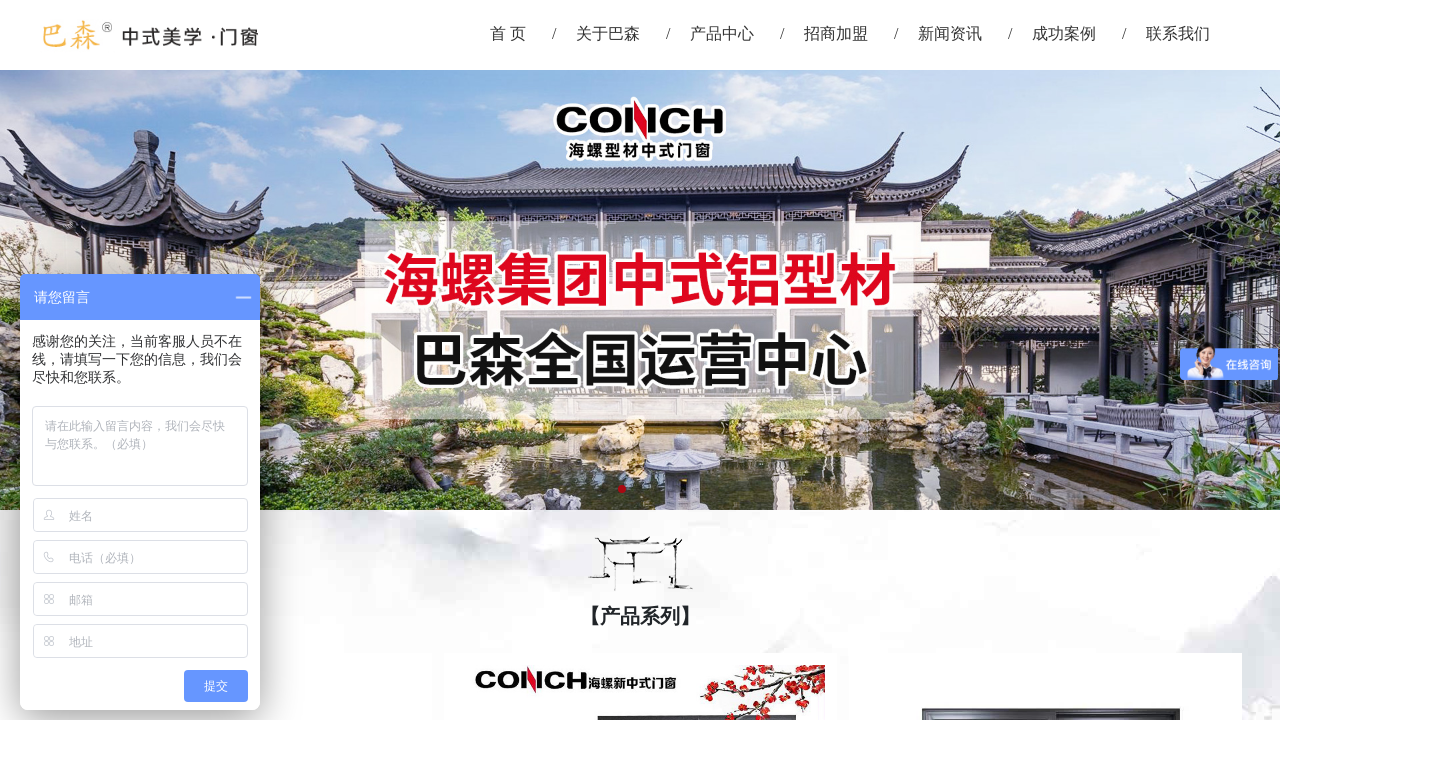

--- FILE ---
content_type: text/html
request_url: http://njbasen.com/
body_size: 9306
content:
<!DOCTYPE html>
<html lang="zh">
<head><meta charset="utf-8" />
<meta name="format-detection" content="telephone=no">
<meta http-equiv="X-UA-Compatible" content="IE=edge,chrome=1">
<meta name="viewport" content="width=device-width,initial-scale=1,maximum-scale=1,user-scalable=no" />
<meta name="renderer" content="webkit">
<meta name="apple-mobile-web-app-capable" content="yes" />
<meta name="apple-mobile-web-app-status-bar-style" content="black-translucent" />
<meta name="full-screen" content="yes" />
<meta name="x5-fullscreen" content="true" />
<meta name="screen-orientation" content="portrait" />
<title>铝合金仿古门窗_中式门窗_南京巴森建筑工程有限公司</title>
<meta name="keywords" content="铝合金仿古门窗,仿古门窗,中式门窗"/>
<meta name="description" content="坚持以“创新中国风门窗为宗旨，回归园林的生活热衷选购复古的铝木铝合金类仿古窗，我公司投入巨资研发打造和改良，装备化自造仿古门窗以满足不同需求的消费者选购"/>
<link rel="stylesheet" href="images/style.css">
<script src="images/jquery-1.11.0.min.js"></script>
<script src="images/rem.js"></script></head><body><script>
var _hmt = _hmt || [];
(function() {
  var hm = document.createElement("script");
  hm.src = "https://hm.baidu.com/hm.js?66d57d4013439b54847a9a3995a2def7";
  var s = document.getElementsByTagName("script")[0]; 
  s.parentNode.insertBefore(hm, s);
})();
</script><script type="text/javascript" src="//s.union.360.cn/174195.js" async defer></script>
<script src="http://stat.xiaonaodai.com/stat.php?id=10118163" language="JavaScript" type="text/javascript"></script>
<div class="header" aos="fade"><div class="container clearfix"><h1><a href="/"><img src="images/logo.png" alt="南京巴森中式门窗" border="0" class="logo1"></a></h1>
<div class="nav no-in-mobile"><ul>
                <li class="cur" ><a href="/">首 页</a></li>
                <li ><a href="/about.html">关于巴森</a></li>
                <li ><a href="/product.html">产品中心</a></li>
                <li ><a href="/zs.html">招商加盟</a></li>
                <li ><a href="/news.html">新闻资讯</a></li>
                <li ><a href="/cases.html">成功案例</a></li>
                <li ><a href="/contact.html">联系我们</a></li>
            </ul></div><a href="javascript:;" class="only-in-mobile mobile-btn"><div class="icon"></div></a>
    </div>
</div>
<div class="mobile-nav only-in-mobile">
    <ul>
        <li class="cur" ><a href="/">首 页</a></li>
        <li ><a href="/about.html">关于巴森</a></li>
        <li ><a href="/product.html">产品中心</a></li>
        <li ><a href="/zs.html">招商加盟</a></li>
        <li ><a href="/news.html">新闻资讯</a></li>
        <li ><a href="/cases.html">精选项目</a></li>
        <li ><a href="/contact.html">联系我们</a></li>
    </ul>
</div><div id="home" class="home"><div class="banner"><div class="no-in-mobile swiper-container carousel-home"><div class="swiper-wrapper">
<a href="javascript:;" class="swiper-slide"><img src="/upload/2021122959374189.jpg" alt="" /></a><a href="javascript:;" class="swiper-slide"><img src="/upload/2021122959387485.jpg" alt="" /></a><a href="javascript:;" class="swiper-slide"><img src="/upload/2020111352232797.jpg" alt="" /></a><a href="javascript:;" class="swiper-slide"><img src="/upload/2019050758415797.jpg" alt="" /></a><a href="javascript:;" class="swiper-slide"><img src="/upload/2019050758435361.jpg" alt="" /></a></div><div class="swiper-pagination"></div></div>
<div class="only-in-mobile swiper-container carousel-home">
    <div class="swiper-wrapper"><a href="javascript:;" class="swiper-slide"><img src="/upload/2021122959374189.jpg" alt="" /></a><a href="javascript:;" class="swiper-slide"><img src="/upload/2021122959387485.jpg" alt="" /></a><a href="javascript:;" class="swiper-slide"><img src="/upload/2020111352232797.jpg" alt="" /></a><a href="javascript:;" class="swiper-slide"><img src="/upload/2019050758415797.jpg" alt="" /></a><a href="javascript:;" class="swiper-slide"><img src="/upload/2019050758435361.jpg" alt="" /></a> </div><div class="swiper-pagination"></div></div></div>
<div class="home-pro" aos="fade-up">
            <div class="title">
                <div class="icon"><img src="images/icon.png" alt="" /></div>
                <h2>【产品系列】</h2>
            </div>
            <div class="swiper-container list">
                <div class="swiper-wrapper"><div class="swiper-slide"><div class="box">
                            <img src="/upload/2020111162603673.jpg" alt="70系列凹弧仿古门窗" />
                            <h2>70系列凹弧仿古门窗</h2>
                            <p></p>
                        </div>
                        <div class="hover" style="background-image: url(/upload/2019050767888473.jpg);">
                            <div class="text">
                                <h2>70系列凹弧仿古门窗</h2>
                                <p></p>
                                <a href="/productDe_3.html">查看更多 + </a></div>
                        </div></div><div class="swiper-slide"><div class="box">
                            <img src="/upload/2021052543260985.jpg" alt="80系列凹弧仿古门窗" />
                            <h2>80系列凹弧仿古门窗</h2>
                            <p></p>
                        </div>
                        <div class="hover" style="background-image: url(/upload/2021052543349921.jpg);">
                            <div class="text">
                                <h2>80系列凹弧仿古门窗</h2>
                                <p></p>
                                <a href="/productDe_1.html">查看更多 + </a></div>
                        </div></div><div class="swiper-slide"><div class="box">
                            <img src="/upload/2020111160600685.jpg" alt="120系列重型推拉门" />
                            <h2>120系列重型推拉门</h2>
                            <p></p>
                        </div>
                        <div class="hover" style="background-image: url(/upload/2019050767307457.jpg);">
                            <div class="text">
                                <h2>120系列重型推拉门</h2>
                                <p></p>
                                <a href="/productDe_6.html">查看更多 + </a></div>
                        </div></div><div class="swiper-slide"><div class="box">
                            <img src="/upload/2020111160712825.jpg" alt="76系列复古重型折叠门" />
                            <h2>76系列复古重型折叠门</h2>
                            <p></p>
                        </div>
                        <div class="hover" style="background-image: url(/upload/2019050767402513.jpg);">
                            <div class="text">
                                <h2>76系列复古重型折叠门</h2>
                                <p></p>
                                <a href="/productDe_4.html">查看更多 + </a></div>
                        </div></div><div class="swiper-slide"><div class="box">
                            <img src="/upload/2020110946976177.jpg" alt="中国红 中式复古门窗" />
                            <h2>中国红 中式复古门窗</h2>
                            <p></p>
                        </div>
                        <div class="hover" style="background-image: url(/upload/2020040865902641.jpg);">
                            <div class="text">
                                <h2>中国红 中式复古门窗</h2>
                                <p></p>
                                <a href="/productDe_2.html">查看更多 + </a></div>
                        </div></div><div class="swiper-slide"><div class="box">
                            <img src="/upload/2020110947111249.jpg" alt="118系列仿古窗纱一体" />
                            <h2>118系列仿古窗纱一体</h2>
                            <p></p>
                        </div>
                        <div class="hover" style="background-image: url(/upload/2020040865810125.jpg);">
                            <div class="text">
                                <h2>118系列仿古窗纱一体</h2>
                                <p></p>
                                <a href="/productDe_5.html">查看更多 + </a></div>
                        </div></div><div class="swiper-slide"><div class="box">
                            <img src="/upload/2020111439198509.jpg" alt="栏杆" />
                            <h2>栏杆</h2>
                            <p></p>
                        </div>
                        <div class="hover" style="background-image: url(/upload/2020111439258869.jpg);">
                            <div class="text">
                                <h2>栏杆</h2>
                                <p></p>
                                <a href="/productDe_7.html">查看更多 + </a></div>
                        </div></div></div><div class="swiper-pagination only-in-mobile"></div></div></div>
<div class="i-bg6-2"><div class="inner-auto">
            <div class="flex">
                <div class="i-bg6flimg pic-cover"><video src="/bs.mp4" width="100%" id="diveoID" controls preload="metadata" autoplay="autoplay"></video></div>
                <div class="i-bg6frlx flex jus-b">
                    <div class="ml30">
                        <div class="ls2 fs24">电话沟通更快捷</div>
                        <p class="i-bg6-p1">400-825-8909</p>
                        <p class="i-bg6-p2">137-7092-4039</p>
                        <div class="i-bg6-code mt10 pic-cover">
                            <img src="/images/ewm.jpg" />
                        </div>
                        <p class="ls4 fs16 mt5">了解更多门窗款式</p>
                    </div>
                    <div>
                        <img src="/images/madetxt.png" style="display: block;margin: 0 auto;" />
                        <form action="" class='postFormMessage' method="post">
                            <div class="flex ali-c i-custommade">
                                <label>姓名:</label>
                                <input type="text" name="contact" id="name" value="" />
                            </div>
                            <div class="flex ali-c i-custommade">
                                <label>电话:</label>
                                <input type="number" name="telphone" id="iphone" value="" />
                            </div>
                            <div class="flex i-custommade">
                                <label>需求:</label>
                                <textarea name="content" id="leaving"></textarea>
                            </div>
                            <button type="button" class="i-madebtn" onClick="checking(this)">立即提交</button>
                        </form>
                    </div>
                </div>
            </div>
        </div>
    </div><div id="join"><div class="advtage">
<div class="title" aos="fade-up">
                <div class="icon">
                    <img src="/images/icon.png" alt="" /></div>
                <h2>
                    【创新研发能力·系统化解决方案】</h2>
            </div>
            <div class="service2-Box container no-in-mobile" aos="fade-up">
                <div class="Select-Option clearfix">
                    
                    <div class="service2-tit tit1">
                        <div class="img">
                            <img src="/images/z1.png" alt="品牌优势" />
                        </div>
                        <div class="t1">
                            <span>品牌优势</span>
                        </div>
                        <div class="t2">
                            <p style="text-align: center;">巴森门窗产品以创造当代中式家居之美和中国传统文化<br/>为己任，兼具现代审美及实用价值，<br/>旨在成为中式美学门窗的传承者和推广者。</p>
                        </div>
                    </div>
                    
                    <div class="service2-tit tit2">
                        <div class="img">
                            <img src="/images/z2.png" alt="研发团队" />
                        </div>
                        <div class="t1">
                            <span>研发团队</span>
                        </div>
                        <div class="t2">
                            <p style="text-align: center;">资深设计师，大型铝材厂技术总监，<br/>江苏较早从事中式门窗研发</p>
                        </div>
                    </div>
                    
                    <div class="service2-tit tit3">
                        <div class="img">
                            <img src="/images/z3.png" alt="技术优势" />
                        </div>
                        <div class="t1">
                            <span>技术优势</span>
                        </div>
                        <div class="t2">
                            <p style="text-align: center;">拥有自己工厂，型材合作海螺型材上市公司，<br/>作为海螺新中式门窗全国运营中心，产品经过系统试制，<br/>零风险，提供从设计、加工全套解决方案</p>
                        </div>
                    </div>
                    
                    <div class="service2-tit tit4">
                        <div class="img">
                            <img src="/images/z4.png" alt="运营优势" />
                        </div>
                        <div class="t1">
                            <span>运营优势</span>
                        </div>
                        <div class="t2">
                            <p style="text-align: center;">巴森门窗拥有资深营销的团队，<br/>将在技术及管理、营销为加盟商提供强大支持，<br/>盈利模式直接导入到经销商管理体系。</p>
                        </div>
                    </div>
                    
                </div>
                <div class="swiper-container Select-wz service2-img">
                    <div class="swiper-wrapper">
                        
                        <div class="swiper-slide Select-subN">
                            <div class="Select-yuanImg">
                                <img src="/images/z11.jpg" title="" alt="" />
                            </div>
                            <div class="Select-yuanText">
                                <div class="Select-yuanTextNr">
                                    <img src="/images/z11.png" alt="品牌优势" />
                                    <div class="tt1">
                                        品牌优势
                                    </div>
                                    <div class="tt2">
                                        Brand advantage
                                    </div>
                                </div>
                            </div>
                        </div>
                        
                        <div class="swiper-slide Select-subN">
                            <div class="Select-yuanImg">
                                <img src="/images/z21.jpg" title="" alt="" />
                            </div>
                            <div class="Select-yuanText">
                                <div class="Select-yuanTextNr">
                                    <img src="/images/z21.png" alt="研发团队" />
                                    <div class="tt1">
                                        研发团队
                                    </div>
                                    <div class="tt2">
                                        R & D team
                                    </div>
                                </div>
                            </div>
                        </div>
                        
                        <div class="swiper-slide Select-subN">
                            <div class="Select-yuanImg">
                                <img src="/images/z31.jpg" title="" alt="" />
                            </div>
                            <div class="Select-yuanText">
                                <div class="Select-yuanTextNr">
                                    <img src="/images/z31.png" alt="技术优势" />
                                    <div class="tt1">
                                        技术优势
                                    </div>
                                    <div class="tt2">
                                        Technical advantages
                                    </div>
                                </div>
                            </div>
                        </div>
                        
                        <div class="swiper-slide Select-subN">
                            <div class="Select-yuanImg">
                                <img src="/images/z41.jpg" title="" alt="" />
                            </div>
                            <div class="Select-yuanText">
                                <div class="Select-yuanTextNr">
                                    <img src="/images/z41.png" alt="运营优势" />
                                    <div class="tt1">
                                        运营优势
                                    </div>
                                    <div class="tt2">
                                        Operational advantage
                                    </div>
                                </div>
                            </div>
                        </div>
                        
                    </div>
                </div>
            </div>
            <div class="only-in-mobile mobile-list">
                <div class="swiper-container ">
                    <div class="swiper-wrapper">
                     
                        <div class="swiper-slide">
                            <div class="box">
                                <img src="/images/z11.jpg" alt="品牌优势">
                                <div class="text">
                                    <h2>
                                        <img src="/images/z1.png" alt="品牌优势">
                                        品牌优势</h2>
                                    <div class="remark">
                                        巴森门窗产品以创造当代中式家居之美和中国传统文化为己任，兼具现代审美及实用价值，旨在成为中式美学门窗的传承者和推广者。
                                    </div>
                                </div>
                            </div>
                        </div>
                        
                        <div class="swiper-slide">
                            <div class="box">
                                <img src="/images/z21.jpg" alt="研发团队">
                                <div class="text">
                                    <h2>
                                        <img src="/images/z2.png" alt="研发团队">
                                        研发团队</h2>
                                    <div class="remark">
                                        资深设计师，大型铝材厂技术总监，广东较早从事中式门窗研发
                                    </div>
                                </div>
                            </div>
                        </div>
                        
                        <div class="swiper-slide">
                            <div class="box">
                                <img src="/images/z31.jpg" alt="技术优势">
                                <div class="text">
                                    <h2>
                                        <img src="/images/z3.png" alt="技术优势">
                                        技术优势</h2>
                                    <div class="remark">
                                        拥有自己工厂，型材合作海螺型材上市公司，作为海螺新中式门窗全国运营中心，产品都经过系统试制，零风险，提供从设计、加工全套解决方案
                                    </div>
                                </div>
                            </div>
                        </div>
                        
                        <div class="swiper-slide">
                            <div class="box">
                                <img src="/images/z41.jpg" alt="运营优势">
                                <div class="text">
                                    <h2>
                                        <img src="/images/z4.png" alt="运营优势">
                                        运营优势</h2>
                                    <div class="remark">
                                        巴森门窗拥有资深营销的团队，将在技术及管理、营销为加盟商提供强大支持，盈利模式直接导入到经销商管理体系。
                                    </div>
                                </div>
                            </div>
                        </div>
                        
                    </div>
                    <div class="swiper-pagination">
                    </div>
                </div>
            </div>
        </div><div class="pro_adv container"><div class="title" aos="fade-up">
                <div class="icon">
                    <img src="/images/icon.png" alt="" /></div>
                <h2>
                    【追逐行业风向·柔性定制化】</h2>
            </div>
            <ul class="proGaodinglist1 easeIn clearfix active" aos="fade-up">
                
                <div class="Gaodinglist1">
                    
                            <li class="proGaoding2-item"><a class="clearfix" href="contact.html">
                                <div class="item-image">
                                    <img src="/images/y1.jpg" alt="品类众多" />
                                </div>
                                <div class="item-info">
                                    <span class="item-infonr">
                                        <h3 class="item-title">
                                            品类众多
                                        </h3>
                                        <div class="item-text">
                                            <p>中式门窗系统化解决方案，</p><p>产品线包括：推拉门、折叠门、平开窗、中式构件、栏杆等</p>
                                        </div>
                                    </span>
                                </div>
                            </a></li>
                            
                            <li class="proGaoding2-item"><a class="clearfix" href="contact.html">
                                <div class="item-image">
                                    <img src="/images/y2.jpg" alt="规格多样" />
                                </div>
                                <div class="item-info">
                                    <span class="item-infonr">
                                        <h3 class="item-title">
                                            规格多样
                                        </h3>
                                        <div class="item-text">
                                            <p>模具有1.4，2.0规格，并可定制。</p>
                                        </div>
                                    </span>
                                </div>
                            </a></li>
                            
                        </div>
                        
                    <div class="Gaodinglist2">
                        
                            <li class="proGaoding2-item"><a class="clearfix" href="contact.html">
                                <div class="item-image">
                                    <img src="/images/y3.jpg" alt="配套齐全" />
                                </div>
                                <div class="item-info">
                                    <span class="item-infonr">
                                        <h3 class="item-title">
                                            配套齐全
                                        </h3>
                                        <div class="item-text">
                                            <p>从工装、五金、辅配件都有库存随时发货，</p><p>并提供加工工艺指导。</p>
                                        </div>
                                    </span>
                                </div>
                            </a></li>
                            
                    </div>
                    
                        <div class="Gaodinglist3">
                            
                            <li class="proGaoding2-item"><a class="clearfix" href="contact.html">
                                <div class="item-image">
                                    <img src="/images/y4.jpg" alt="型材输出" />
                                </div>
                                <div class="item-info">
                                    <span class="item-infonr">
                                        <h3 class="item-title">
                                            型材输出
                                        </h3>
                                        <div class="item-text">
                                            <p>海螺型材上市品牌，公司针对中式仿古门窗小众特性，</p><p>海螺新中式门窗巴森全国运营中心，长期备有常规色现货。</p>
                                        </div>
                                    </span>
                                </div>
                            </a></li>
                            
                            <li class="proGaoding2-item"><a class="clearfix" href="contact.html">
                                <div class="item-image">
                                    <img src="/images/y5.jpg" alt="柔性定制" />
                                </div>
                                <div class="item-info">
                                    <span class="item-infonr">
                                        <h3 class="item-title">
                                            柔性定制
                                        </h3>
                                        <div class="item-text">
                                            <p>依托公司技术积累，可根据客户要求来样、<br/>来图可定制开发。</p>
                                        </div>
                                    </span>
                                </div>
                            </a></li>
                            
                </div></ul></div></div>
<div class="home-news">
    <div class="title">
                <div class="icon"><img src="images/icon.png" alt="" /></div>
                <h2>【新闻动态】</h2>
    </div>
            <div class="swiper-container list">
              <div class="swiper-wrapper"><a href="/newsDe_95.html" class="swiper-slide"><img src="/upload/2020030378417705.jpg" alt="正品仿古铝合金门窗和假仿古门窗正确选择的细节" /><div class="text"><span>2025-11-25</span>
                            <h2>正品仿古铝合金门窗和假仿古门窗正确选择的细...</h2>
                            <p>正品仿古铝合金门窗和假仿古门窗正确选择的细节，格条要对其</p></div></a><a href="/newsDe_94.html" class="swiper-slide"><img src="/upload/2022061734208605.jpg" alt="铝合金仿古门窗安装的验收" /><div class="text"><span>2022-06-17</span>
                            <h2>铝合金仿古门窗安装的验收</h2>
                            <p>铝合金仿古门窗安装完成后，需要做好基础验收工作：(1)表格上是...</p></div></a><a href="/newsDe_93.html" class="swiper-slide"><img src="/upload/2022061734093317.jpg" alt="仿古断桥铝合金门窗铝型材的加工方法" /><div class="text"><span>2022-06-17</span>
                            <h2>仿古断桥铝合金门窗铝型材的加工方法</h2>
                            <p>因为断桥铝合金门窗的各种优点，很多人都在家里安装了断桥铝合金...</p></div></a><a href="/newsDe_92.html" class="swiper-slide"><img src="/upload/2021101247673069.jpg" alt="铝木门窗和铝合金门窗的优缺点" /><div class="text"><span>2021-10-12</span>
                            <h2>铝木门窗和铝合金门窗的优缺点</h2>
                            <p>型材和门窗的制造工艺繁多而复杂，要求制造商采用先进而昂贵的设...</p></div></a><a href="/newsDe_91.html" class="swiper-slide"><img src="/upload/2021101247166725.jpg" alt="断桥铝复古门窗安装技巧" /><div class="text"><span>2021-10-12</span>
                            <h2>断桥铝复古门窗安装技巧</h2>
                            <p>在做铝合金窗框的两侧防腐处理时，需依照设计要求来进行的。设计...</p></div></a><a href="/newsDe_90.html" class="swiper-slide"><img src="/upload/2021080564872073.jpg" alt="仿古断桥铝门窗选择铝型材常识" /><div class="text"><span>2021-08-05</span>
                            <h2>仿古断桥铝门窗选择铝型材常识</h2>
                            <p>巴森仿古断桥铝门窗断桥铝型材是产品质量的根本，我们要从本质看...</p></div></a><a href="/newsDe_89.html" class="swiper-slide"><img src="/upload/2021080564773821.jpg" alt="断桥铝仿古门窗与实木仿古门窗的区别" /><div class="text"><span>2021-08-05</span>
                            <h2>断桥铝仿古门窗与实木仿古门窗的区别</h2>
                            <p>用铝合金打造的仿古门窗质感与观感更典雅大气，可以完美的仿造木...</p></div></a><a href="/newsDe_88.html" class="swiper-slide"><img src="/upload/2021071231790343.jpg" alt="断桥铝合金推拉窗出现渗漏水现象如何解决？" /><div class="text"><span>2021-07-12</span>
                            <h2>断桥铝合金推拉窗出现渗漏水现象如何解决？</h2>
                            <p>铝合金推拉窗出现漏水现象的原因主要是窗户的密封材料发生老化，...</p></div></a><a href="/newsDe_87.html" class="swiper-slide"><img src="/upload/2021071231420687.jpg" alt="仿古门窗颜色修改需注意的地方" /><div class="text"><span>2021-07-12</span>
                            <h2>仿古门窗颜色修改需注意的地方</h2>
                            <p>现在的仿古门窗对于我们消费者来说，并不是陌生的东西，但是对于...</p></div></a><a href="/newsDe_86.html" class="swiper-slide"><img src="/upload/2021050142094885.jpg" alt="铝合金仿古门窗为什么选择蜂窝铝板？" /><div class="text"><span>2021-05-01</span>
                            <h2>铝合金仿古门窗为什么选择蜂窝铝板？</h2>
                            <p>铝合金仿古门窗搭配上中式蜂窝铝板，增加了它的立体感，蜂窝铝板...</p></div></a></div><div class="swiper-pagination"></div></div></div><div class="home-cases">
    <div class="title">
                <div class="icon"><img src="images/icon.png" alt="" /></div>
                <h2>【精选案例】</h2>
    </div>
            <div class="swiper-container list">
              <div class="swiper-wrapper"><a href="/casesDe_10.html" class="swiper-slide"><img src="/upload/2019050769280497.jpg" alt="案例" /><div class="text"><span>2019-05-07</span>
                            <h2>案例</h2></div></a><a href="/casesDe_4.html" class="swiper-slide"><img src="/upload/2019050768477185.jpg" alt="案例" /><div class="text"><span>2019-04-11</span>
                            <h2>案例</h2></div></a><a href="/casesDe_11.html" class="swiper-slide"><img src="/upload/2019050769387769.jpg" alt="案例" /><div class="text"><span>2019-05-07</span>
                            <h2>案例</h2></div></a><a href="/casesDe_2.html" class="swiper-slide"><img src="/upload/2019050768540017.jpg" alt="案例" /><div class="text"><span>2019-04-11</span>
                            <h2>案例</h2></div></a><a href="/casesDe_13.html" class="swiper-slide"><img src="/upload/2019050769628049.jpg" alt="案例" /><div class="text"><span>2019-05-07</span>
                            <h2>案例</h2></div></a><a href="/casesDe_12.html" class="swiper-slide"><img src="/upload/2019050769485545.jpg" alt="案例" /><div class="text"><span>2019-05-07</span>
                            <h2>案例</h2></div></a></div><div class="swiper-pagination"></div></div></div></div>    <script type="text/javascript">
    //清空value
    function cleanUp() {
        $("#company,#name,#leaving,#iphone").val("");
    }
    /*手机号码验证*/
    var _iphone = document.getElementById("iphone");
    function checking() {
        var myreg = /^(13[0-9]|14[579]|15[0-3,5-9]|16[6]|17[0135678]|18[0-9]|19[89])\d{8}$/;
        if (!myreg.test(_iphone.value)) {
            alert("请输入正确的手机号!");
            _iphone.value = "";
            return false;
        }
        $.ajax({
                url: "/contact.html",
                type: 'post',
                dataType: 'json',
                data: $(".postFormMessage").serialize(),
            })
            .done(function(res) {
                if (res.status == 1) {
                    alert('留言成功')
                    cleanUp();
                } else {
                    alert(res.info);
                }
                console.log("success");
            })
            .fail(function() {
                console.log("error");
            })
            .always(function() {
                console.log("complete");
            });
    }
    </script><!-- footer --><div class="wx"><span>X</span><img src="images/wx.jpg" /></div><!--fixd--><div class="fiexd"><ul>
				<li>
					<a href="contact.html">
						<span><img src="images/fx1.png"/></span>
						<span>在线客服</span>
					</a>
				</li>
				<li>
					<a href="tel:13770924039">
						<span><img src="images/fx2.png"/></span>
						<span>来电咨询</span>
					</a>
				</li>
				<li>
					<a href="#" class="wxs">
						<span><img src="images/fx3.png"/></span>
						<span>官方微信</span>
					</a>
				</li>
				<li>
					<a class="topback">
						<span><img src="images/fx4.png"/></span>
						<span>返回顶部</span>
					</a>
				</li>
			</ul></div><div class="footer1">
			Copyright @ 2023 南京巴森建筑工程有限公司<br>Keywords：中式门窗 仿古门窗 仿古铝合金门窗<br>免费咨询：400-825-8909 / 手机：13770924039<br>
			工厂地址：江苏省镇江市丹徒区上党镇古洞村东门（顶新家居隔壁）<br>
			<a href="https://beian.miit.gov.cn" target="_blank" style="color:#FFFFFF;">苏ICP备2021001517号-1</a></div><div class="footer">
			<div class="section">
				<ul class="prolist"><li><a href="productDe_3.html">70系列凹弧仿古门窗</a></li><li><a href="productDe_1.html">80系列凹弧仿古门窗</a></li><li><a href="productDe_6.html">120系列重型推拉门</a></li><li><a href="productDe_4.html">76系列复古重型折叠门</a></li><li><a href="productDe_2.html">中国红 中式复古门窗</a></li><li><a href="productDe_5.html">118系列仿古窗纱一体</a></li><li><a href="productDe_7.html">栏杆</a></li></ul><div class="contant"><img src="images/wx.jpg"/><br />获取产品报价</div>
<div class="contant1">
						<p>全国免费咨询热线：400-825-8909</p>
						<p>电      话：13770924039</p>
						<p>传      真：025-84129072</p>
						<p>工厂地址：江苏省镇江市丹徒区上党镇古洞村东门（顶新家居隔壁）</p><p>© 2023 南京巴森建筑工程有限公司 版权所有</p><p><a href="https://beian.miit.gov.cn" target="_blank" rel="nofollow">苏ICP备2021001517号-1</a></p></div></div></div>
<!-- footer_end --><script src="images/lib.js" type="text/javascript" charset="utf-8"></script>
<script src="images/public.js" type="text/javascript" charset="utf-8"></script>
</body>
</html>

--- FILE ---
content_type: application/x-javascript
request_url: http://njbasen.com/images/rem.js
body_size: 305
content:
!function(n,e){var t=n.documentElement,i="orientationchange"in window?"orientationchange":"resize",o=function(){var n=t.clientWidth;n&&(t.style.fontSize=n>=576?100*(n/1920)+"px":100*(n/576)+"px")};n.addEventListener&&(e.addEventListener(i,o,!1),o())}(document,window);

--- FILE ---
content_type: application/x-javascript
request_url: http://njbasen.com/images/public.js
body_size: 2252
content:
function resizeOnLoad(){aosStartAnimate(aosStartEvent),$("body").css({paddingTop:$(".header").innerHeight()+"px"})}function home(){new Swiper(".home-pro .swiper-container",{slidesPerView:7,pagination:".home-pro .swiper-pagination",spaceBetween:12,breakpoints:{1440:{slidesPerView:3},760:{slidesPerView:1}}}),new Swiper(".home-news .swiper-container",{slidesPerView:5,spaceBetween:20,pagination:".home-news .swiper-pagination",breakpoints:{1440:{slidesPerView:4},760:{slidesPerView:2}}}),new Swiper(".home-cases .swiper-container",{slidesPerView:5,spaceBetween:20,pagination:".home-cases .swiper-pagination",breakpoints:{1440:{slidesPerView:4},760:{slidesPerView:2}}})}function feedback(){AjaxInitForm("#feedback_form","#btnSubmit",1)}function about(){new Swiper(".production .list",{slidesPerView:3,spaceBetween:20,breakpoints:{1e3:{slidesPerView:2,spaceBetween:10},500:{slidesPerView:1,spaceBetween:5}}})}function products(){new Swiper(".production .list",{slidesPerView:3,breakpoints:{1e3:{slidesPerView:2,spaceBetween:10},500:{slidesPerView:1,spaceBetween:5}}})}function product_list(){new Swiper(".pro-nav .swiper-container",{prevButton:".swiper-button-prev",nextButton:".swiper-button-next",pagination:".swiper-pagination",slidesPerView:6,slidesPerGroup:6,breakpoints:{1200:{slidesPerGroup:5,slidesPerView:5},1025:{slidesPerGroup:4,slidesPerView:4},500:{slidesPerGroup:2,slidesPerView:2}}})}function product_show(){JUI.is_pc&&JUI.w_width<1366&&$(".pic img").zoomio()}function news(){new Swiper(".news-nav-list",{slidesPerView:"auto",mousewheelReleaseOnEdges:!0,breakpoints:{}})}function contact(){new Swiper(".list",{slidesPerView:3,mousewheelReleaseOnEdges:!0,paginationClickable:!0,pagination:".swiper-pagination",breakpoints:{900:{slidesPerView:2},578:{slidesPerView:1}},onInit:function(e){e.slides<=e.params.slidesPerView&&$(".list .swiper-pagination").hide()}})}function news_show(){}function join(){{var e=(new Swiper(".photo .list",{slidesPerView:3,spaceBetween:10,pagination:".swiper-pagination",breakpoints:{578:{slidesPerView:1}}}),new Swiper(".advtage .Select-wz",{slidesPerView:1,effect:"fade",fade:{crossFade:!0}}));new Swiper(".advtage .mobile-list .swiper-container",{slidesPerView:1,pagination:".advtage .mobile-list .swiper-pagination"})}$(".service2-tit").mouseenter(function(){var i=$(this);setTimeout(function(){var n=i.index();e.slideTo(n)},300)})}function map(e,i,n,t){var a=new BMap.Map(e),s=new BMap.Point(i,n);a.centerAndZoom(s,20);var o=new BMap.Marker(s);o.setAnimation(BMAP_ANIMATION_BOUNCE);var r={features:["road","building","water","land"],style:"dark"};a.setMapStyle(r);var p=new BMapLib.SearchInfoWindow(a,t.content,{title:t.title,width:"320",panel:"panel",enableAutoPan:!0,searchTypes:[BMAPLIB_TAB_FROM_HERE,BMAPLIB_TAB_SEARCH]});o.addEventListener("click",function(){p.open(new BMap.Point(i,n))}),a.addOverlay(o)}function formSubmit(e,i){$(e).Validform({tiptype:3,callback:function(e){var n=$(e).find("[name='txtUserName']").val(),t=$(e).find("[name='txtUserTel']").val(),a=$(e).find("[name='province']").val(),s=$(e).find("[name='city']").val(),o=$(e).find("[name='area']").val(),r=$(e).find("[name='txtTitle']").val(),p=$(e).find("[name='txtbudget']").val(),l=($(e).find("[name='txtContent']").val(),$(e).attr("url")),w=a+s;void 0!=o&&(w+=o);var d="地区："+w+"\r\n详细地址："+r+"\r\n加盟预算："+p+"\r\n";return $.ajax({data:{txtUserName:n,txtUserTel:t,txtContent:d,txtTitle:r},url:l,beforeSend:function(){$(i).prop("disabled",!0),$(i).val("提交中...")},success:function(e){1==e.status?swal({icon:"success",text:"提交成功"}):(swal({icon:"error",text:"提示："+e.msg}),$(i).prop("disabled",!1),$(i).val("再次提交"))},error:function(e,n,t){swal({icon:"error",text:"状态："+n+"；出错提示："+t}),$(i).prop("disabled",!1),$(i).val("再次提交")}}),!1}})}function aosStartAnimate(e){if(document.fireEvent)document.fireEvent("on"+e);else{var i=document.createEvent("HTMLEvents");i.initEvent(e,!1,!0),document.dispatchEvent(i)}}var aosStartEvent="abcEvent";AOS.init({easing:"ease",duration:1200,startEvent:aosStartEvent}),JUI.funcList=["home","about","products","product_list","product_show","news","join","news_show","contact","feedback"],JUI.init=function(){$(".mobile-btn").click(function(){$(this).toggleClass("active"),$(".mobile-nav").toggleClass("active")});new Swiper(".carousel-home",{pagination:".swiper-pagination",prevButton:".swiper-button-prev",nextButton:".swiper-button-next",autoplay:8e3});aosStartAnimate(aosStartEvent),baguetteBox.run(".gallery")},JUI.load=function(){resizeOnLoad()},JUI.resize=function(){resizeOnLoad()};
$(function() {
	// menu
	$('.wxs').click(function(){
		$('.wx').fadeIn()
	})
	
	$('.wx span').click(function(){
		$('.wx').fadeOut()
	})
	
	$('.topback').click(function() {
		$("html,body").animate({
			scrollTop: 0
		}, 1000);
	})
})